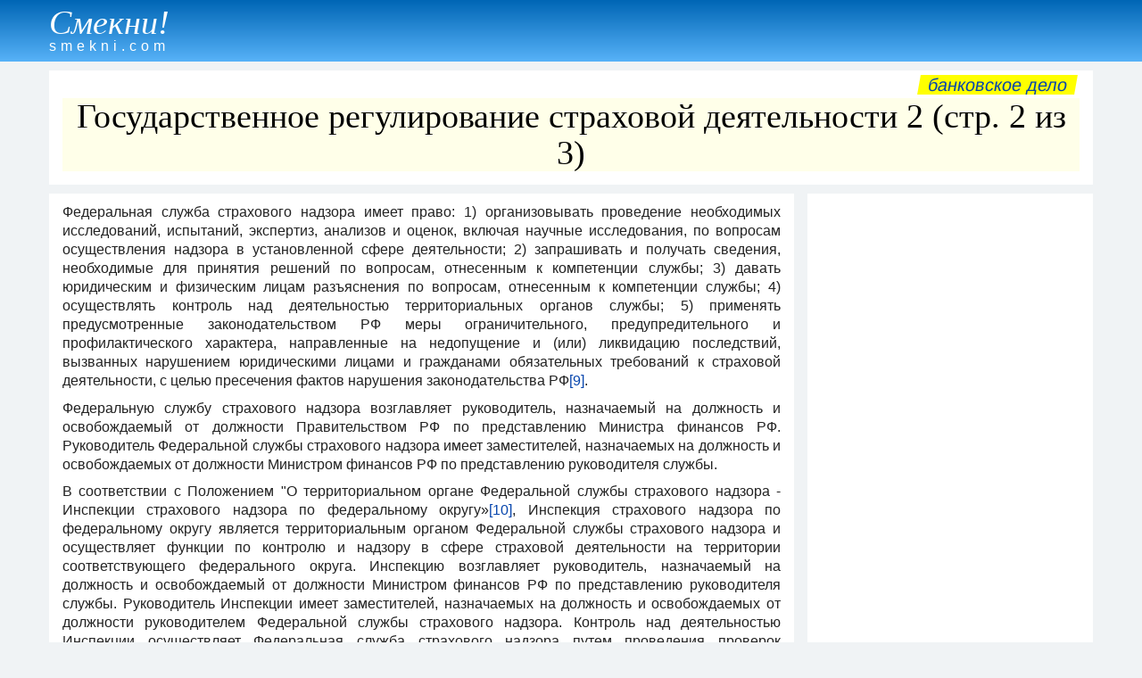

--- FILE ---
content_type: text/html
request_url: https://smekni.com/a/3653-2/gosudarstvennoe-regulirovanie-strakhovoy-deyatelnosti-2-2/
body_size: 23539
content:
<!DOCTYPE html><html lang="ru"> <head><!-- Global site tag (gtag.js) - Google Analytics --><script async src="https://www.googletagmanager.com/gtag/js?id=UA-172160939-1"></script><script>window.dataLayer = window.dataLayer || [];function gtag(){dataLayer.push(arguments);} gtag("js", new Date()); gtag("config", "UA-172160939-1");</script><meta charset="UTF-8"> <meta name="viewport" content="width=device-width, initial-scale=1"/> <title>Государственное регулирование страховой деятельности 2 (стр. 2 из 3)</title> <meta name="description" content="Содержание Введение …..2 1. Государственное регулирование страхования как система направлений и методов воздействия на страховой рынок .4 Стр. 2."> <link rel="canonical" href="https://smekni.com/a/3653-2/gosudarstvennoe-regulirovanie-strakhovoy-deyatelnosti-2-2/" /> <style>body,div,h1,h2,h3,h4,h5,h6,li,ol,p,ul{padding:0;margin:0;line-height:1}h1,h2,h3,h4{line-height:1.1}body{font-family:Arial,Helvetica,"Arial Unicode MS",sans-serif;background-color:#f0f3f5;color:#222;font-size:16px;line-height:1.25}.header{margin-bottom:10px;padding:4px 0 1px;color:#fff;background-image:linear-gradient(#0066b5,#57b2f8)}.footer{padding:15px 0;background-color:#b8dbf8;text-align:right}.attn1{display:block;float:right;margin:-5px 4px 4px 4px;padding:1px 10px;font-size:20px;text-transform:lowercase;background-color:#ff0;transform:skewX(-10deg)}.small{font-size:14px}a{text-decoration:none;color:#0645ad}a:hover{text-decoration:underline}.clear{clear:both}.xscroll{overflow-x:auto;width:auto;white-space:nowrap;padding-bottom:7px;margin-bottom:10px}.sticky{position:-webkit-sticky;position:sticky;top:0}.left{float:left}.center{text-align:center}h1{font-family:"Arial Narrow";font-size:38px;font-weight:100;background-color:#ffffe9;color:#000;margin-bottom:5px;text-align:center}h2{font-size:24px;padding:6px 0 4px}h3{font-size:15px;padding:4px 0 2px}p{line-height:1.35;padding-bottom:.6em}ol,ul{margin-left:2em}li{margin-bottom:.5em}.article{text-align:justify}.infotext h1{font-size:20px;padding:2px 0;background-color:#fff}.infotext h2{font-size:18px}.infotext h3{font-size:17px}.wrapper{max-width:1200px;margin:auto;padding:0 15px}#ad3{text-align:center;margin:5px 0 6px;}*{box-sizing:border-box}.gridA>*{min-width:0;min-height:0}.sec0{grid-area:sec0}.sec1{grid-area:sec1}.sec2{grid-area:sec2}.sec3{grid-area:sec3}.sec4{grid-area:sec4;}.sec1,.sec2,.sec3,.sec4{padding:10px 15px;background-color:#fff}.gridA{display:grid;grid-template-areas:"sec1" "sec2" "sec3" "sec4";grid-column-gap:15px;grid-row-gap:10px}@media only screen and (min-width:1060px){.sec4{display:block;}#ad3{margin-top:-2px;}.gridA{grid-template-columns:1fr 320px;grid-template-rows:repeat(4,minmax(0,max-content)) 1fr;grid-template-areas:"sec1 sec1" "sec2 sec4" "sec3 sec4"}}.pagenav{margin:-5px 0 10px;text-align:center;font-size:18px}.pagenav p{display:inline-block;margin:0 16px;font-size:24px}.pagenav span{font-size:19px}.pnav1{display:inline-block;margin-right:10px;text-align:center;width:42px;height:42px;border-radius:21px}.pnav2{display:inline-block;margin-left:15px;margin-right:15px;margin-bottom:10px}.pnav1 span,.pnav2 span{position:relative;top:11px}.bkgd1{background-color:#fff}.bkgd2{background-color:#ffecb3}a:hover .pnav1{background:#f2f2f2}.inlbl{display:inline-block}.nextbtn{margin:10px 15px 2px;width:200px;text-align:center;padding:8px;color:#0000ed;border:1px solid #0000ed;border-radius:3px}a:hover .nextbtn{color:#fff;background:#0000ed}.img-a{float:left; margin:4px 15px 7px 0; max-width:100%;}a .name {display: inline-block;margin:2px 0 8px;color: #fff;}a:hover .name {font-weight: bold;}.name1 {font-family: Garamond, serif;font-size: 38px;font-style: italic;}.name2 {padding-top: 0px;letter-spacing: 5px;}</style> <script data-ad-client="ca-pub-4330891925037093" async src="https://pagead2.googlesyndication.com/pagead/js/adsbygoogle.js"></script></head><body> <div class="header"><div class="wrapper"><a href="../../../"><div class="name"><div class="name1">Смекни!</div><div class="name2">smekni.com</div></div></a></div></div> <div id="adTop"></div> <div class="wrapper"><div class="gridA"> <div class="sec1"><div class="attn1"><a href="../../../s/bankovskoe-delo/">Банковское дело</a></div><div class="clear"></div><h1>Государственное регулирование страховой деятельности 2 (стр. 2 из 3)</h1></div> <div class="sec2"><div class="article"><div class="infotext"><p>Федеральная служба страхового надзора имеет право: 1) организовывать проведение необходимых исследований, испытаний, экспертиз, анализов и оценок, включая научные исследования, по вопросам осуществления надзора в установленной сфере деятельности; 2) запрашивать и получать сведения, необходимые для принятия решений по вопросам, отнесенным к компетенции службы; 3) давать юридическим и физическим лицам разъяснения по вопросам, отнесенным к компетенции службы; 4) осуществлять контроль над деятельностью территориальных органов службы; 5) применять предусмотренные законодательством РФ меры ограничительного, предупредительного и профилактического характера, направленные на недопущение и (или) ликвидацию последствий, вызванных нарушением юридическими лицами и гражданами обязательных требований к страховой деятельности, с целью пресечения фактов нарушения законодательства РФ<a href="#_ftn9" name="_ftnref9">[9]</a>.</p> <p>Федеральную службу страхового надзора возглавляет руководитель, назначаемый на должность и освобождаемый от должности Правительством РФ по представлению Министра финансов РФ. Руководитель Федеральной службы страхового надзора имеет заместителей, назначаемых на должность и освобождаемых от должности Министром финансов РФ по представлению руководителя службы.</p> <p>В соответствии с Положением "О территориальном органе Федеральной службы страхового надзора - Инспекции страхового надзора по федеральному округу»<a href="#_ftn10" name="_ftnref10">[10]</a>, Инспекция страхового надзора по федеральному округу является территориальным органом Федеральной службы страхового надзора и осуществляет функции по контролю и надзору в сфере страховой деятельности на территории соответствующего федерального округа. Инспекцию возглавляет руководитель, назначаемый на должность и освобождаемый от должности Министром финансов РФ по представлению руководителя службы. Руководитель Инспекции имеет заместителей, назначаемых на должность и освобождаемых от должности руководителем Федеральной службы страхового надзора. Контроль над деятельностью Инспекции осуществляет Федеральная служба страхового надзора путем проведения проверок деятельности и контроля за исполнением поручений. Федеральная служба страхового надзора вправе приостановить действия и отменить решения руководителя Инспекции<a href="#_ftn11" name="_ftnref11">[11]</a>.</p> <p>Страховой надзор включает в себя: 1) лицензирование деятельности субъектов страхового дела, аттестацию страховых актуариев и ведение единого государственного реестра субъектов страхового дела, реестра объединений субъектов страхового дела. Лицензия представляет собой разрешение на ведение определенной деятельности, которое выдается соответствующим государственным органом. Необходимость получения лицензии обусловлена тем, что осуществление страховыми компаниями своей деятельности требует наличия специальных знаний, поэтому государство устанавливает особый порядок допуска организаций к занятию этой деятельностью - ее лицензирование Лицензирование (разрешение) страховой деятельности является одним из главных методов формирования и регулирования деятельности страховых компаний; 2) контроль над соблюдением страхового законодательства, в том числе путем проведения на местах проверок деятельности субъектов страхового дела, и достоверностью представляемой ими отчетности, а также за обеспечением страховщиками их финансовой устойчивости и платежеспособности; 3) выдачу в течение 30 дней в предусмотренных Законом случаях разрешений на увеличение размеров уставных капиталов страховых организаций за счет средств иностранных инвесторов, на совершение с участием иностранных инвесторов сделок по отчуждению акций (долей в уставных капиталах) страховых организаций, на открытие представительств иностранных страховых, перестраховочных, брокерских и иных организаций, осуществляющих деятельность в сфере страхового дела, а также на открытие филиалов страховщиков с иностранными инвестициями<a href="#_ftn12" name="_ftnref12">[12]</a>.</p> <p><b> Пресечение монополистической деятельности и недобросовестной конкуренции на страховом рынке.</b> Регулирование монополистической деятельности и недобросовестной конкуренции осуществляется Федеральным законом от 26.07. 2006 г. N 135-ФЗ ( в ред. 27.12.2009) "О защите конкуренции"<a href="#_ftn13" name="_ftnref13">[13]</a>.</p> <p>Под монополистической деятельностью понимаются злоупотребление хозяйствующим субъектом, группой лиц своим доминирующим положением, соглашения или согласованные действия, запрещенные антимонопольным законодательством, а также иные действия (бездействие), признанные в соответствии с федеральными законами монополистической деятельностью.</p> <p>Условия признания доминирующим положения страховой организации установлены Постановлением Правительства РФ от 09.06 2007 N 359 "Об утверждении Условий признания доминирующим положения финансовой организации (за исключением кредитной организации) и правил установления доминирующего положения финансовой организации (за исключением кредитной организации)"<a href="#_ftn14" name="_ftnref14">[14]</a>.</p> <p>Доминирующим признается положение страховой организации на товарном рынке, дающее такой финансовой организации возможность оказывать решающее влияние на общие условия обращения финансовой услуги на соответствующем рынке, и (или) устранять с товарного рынка других хозяйствующих субъектов, и (или) затруднять им доступ на товарный рынок.</p> <p>Установление доминирующего положения страховой организации осуществляется путем определения ее доли в границах товарного рынка независимо от ее места нахождения, указанного в учредительных документах. Доминирующее положение страховой организации устанавливается Федеральной антимонопольной службой. Если страховая организация признана занимающей доминирующее положение, то запрещаются ее действия (бездействие), результатом которых являются или могут являться недопущение, ограничение, устранение конкуренции и (или) ущемление интересов других лиц, в том числе следующие действия (бездействие): установление страховой организацией необоснованно высокой или необоснованно низкой цены страховой услуги; создание дискриминационных условий; создание препятствий доступу на товарный рынок или выходу из товарного рынка другим страховым организациям; нарушение установленного нормативными правовыми актами порядка ценообразования; навязывание контрагенту условий договора, невыгодных для него или не относящихся к предмету договора.</p> <p>Также запрещаются соглашения между страховыми организациями или их согласованные действия, которые приводят или могут привести к: установлению или поддержанию тарифов, скидок, надбавок (доплат), наценок; разделу рынка по территориальному принципу; навязыванию контрагенту условий договора, невыгодных для него или не относящихся к предмету договора; установлению условий членства (участия) в профессиональных и иных объединениях, если такие условия приводят или могут привести к недопущению, ограничению или устранению конкуренции, а также к установлению необоснованных критериев членства, являющихся препятствиями для участия в платежных или иных системах, без участия в которых конкурирующие между собой страховые организации не смогут оказать необходимые страховые услуги; иные соглашения или иные согласованные действия страховых организаций, если такие соглашения или согласованные действия приводят или могут привести к ограничению конкуренции.</p> <p>Недобросовестная конкуренция - это любые действия хозяйствующих субъектов (группы лиц), которые направлены на получение преимуществ при осуществлении предпринимательской деятельности, противоречат законодательству РФ, обычаям делового оборота, требованиям добропорядочности, разумности и справедливости и причинили или могут причинить убытки другим хозяйствующим субъектам - конкурентам либо нанесли или могут нанести вред их деловой репутации<a href="#_ftn15" name="_ftnref15">[15]</a>. К таким действиям, в частности, относятся: распространение ложных, неточных или искаженных сведений, которые могут причинить убытки хозяйствующему субъекту либо нанести ущерб его деловой репутации; продажа, обмен или иное введение в оборот товара, если при этом незаконно использовались результаты интеллектуальной деятельности и приравненные к ним средства индивидуализации юридического лица, средства индивидуализации продукции, работ, услуг; незаконное получение, использование, разглашение информации, составляющей коммерческую, служебную или иную охраняемую законом тайну.</p> <p>В целях соблюдения антимонопольных требований органы исполнительной власти и органы местного самоуправления, государственные внебюджетные фонды, субъекты естественных монополий осуществляют отбор страховых организаций путем проведения открытого конкурса или открытого аукциона для оказания следующих страховых услуг: страхование имущества; личное страхование, в том числе медицинское страхование; негосударственное пенсионное страхование; страхование ответственности. Нарушение данного порядка является основанием для признания судом соответствующих сделок или торгов недействительными, в том числе по иску антимонопольного органа<a href="#_ftn16" name="_ftnref16">[16]</a>.</p> <p><b>Обеспечение финансовой устойчивости и платежеспособности страховых организаций. </b>Данное направление государственного регулирования страхования гарантирует страховую защиту имущественных интересов юридических и физических лиц путем применения определенных методов. Нормативные правовые акты страхового законодательства, их нормы обуславливают существование и действие таких методов. К ним, в частности, относятся:</p> </div><div class="clear"></div><div id="ad1">&nbsp;</div></div></div> <div class="sec3"><div class="pagenav"><div class="inlbl"><a href="../../../a/3653/gosudarstvennoe-regulirovanie-strakhovoy-deyatelnosti-2/"><div class="nextbtn">назад</div></a></div><div class="inlbl"><a href="../../../a/3653-3/gosudarstvennoe-regulirovanie-strakhovoy-deyatelnosti-2-3/"><div class="nextbtn">читать дальше</div></a></div><div class="clear"></div><a href="../../../a/3653/gosudarstvennoe-regulirovanie-strakhovoy-deyatelnosti-2/"><div class="pnav1"><span>1</span></div></a><div class="pnav1 bkgd2"><span>2</span></div><a href="../../../a/3653-3/gosudarstvennoe-regulirovanie-strakhovoy-deyatelnosti-2-3/"><div class="pnav1"><span>3</span></div></a></div></div> <div class="sec4"><div id="ad2" class="sticky center"><script async src="https://pagead2.googlesyndication.com/pagead/js/adsbygoogle.js"></script><!-- SM-vertical --><ins class="adsbygoogle" style="display:block" data-ad-client="ca-pub-4330891925037093" data-ad-slot="7467511690" data-ad-format="auto" data-full-width-responsive="true"></ins><script>(adsbygoogle = window.adsbygoogle || []).push({}); </script></div></div> </div></div> <div class="footer"><div class="wrapper"> <div class="left"><a href="../../../contact/">НАПИШИТЕ НАМ</a></div> <div class="small">Copyright &copy; Smekni.com. All rigths reserved.</div> </div></div> <script src="../../../scripts.js"></script> </body></html>

--- FILE ---
content_type: text/html; charset=utf-8
request_url: https://www.google.com/recaptcha/api2/aframe
body_size: 265
content:
<!DOCTYPE HTML><html><head><meta http-equiv="content-type" content="text/html; charset=UTF-8"></head><body><script nonce="uzyIInjqAo_UZdIjiu1G-Q">/** Anti-fraud and anti-abuse applications only. See google.com/recaptcha */ try{var clients={'sodar':'https://pagead2.googlesyndication.com/pagead/sodar?'};window.addEventListener("message",function(a){try{if(a.source===window.parent){var b=JSON.parse(a.data);var c=clients[b['id']];if(c){var d=document.createElement('img');d.src=c+b['params']+'&rc='+(localStorage.getItem("rc::a")?sessionStorage.getItem("rc::b"):"");window.document.body.appendChild(d);sessionStorage.setItem("rc::e",parseInt(sessionStorage.getItem("rc::e")||0)+1);localStorage.setItem("rc::h",'1769666690197');}}}catch(b){}});window.parent.postMessage("_grecaptcha_ready", "*");}catch(b){}</script></body></html>